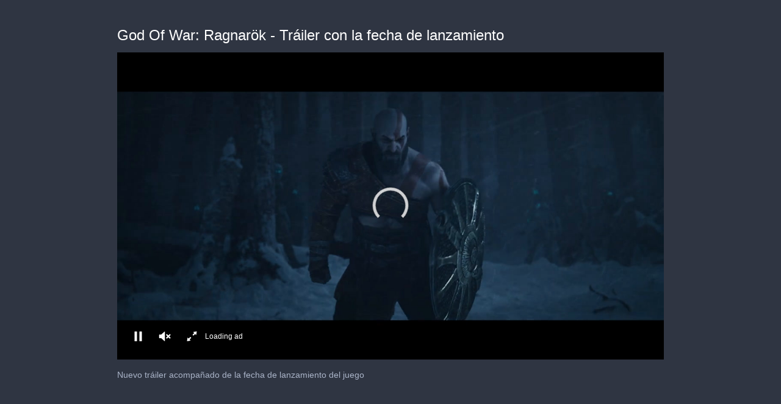

--- FILE ---
content_type: text/html; charset=utf-8
request_url: https://cdn.jwplayer.com/players/CoTAeI4Y-iLVflGPe.html
body_size: 1356
content:
<!DOCTYPE html>
<html>
  <head prefix="og:http://ogp.me/ns#">
    <title>God Of War: Ragnarök - Tráiler con la fecha de lanzamiento</title>
    <meta charset="utf-8">
    <meta property="og:url" content="https://cdn.jwplayer.com/previews/CoTAeI4Y-iLVflGPe">
    <meta property="og:title" content="God Of War: Ragnarök - Tráiler con la fecha de lanzamiento">
    <meta property="og:image" content="https://assets-jpcust.jwpsrv.com/thumbs/CoTAeI4Y-720.jpg">
    <meta property="og:description" content="Nuevo tráiler acompañado de la fecha de lanzamiento del juego">
    <meta property="og:type" content="video">
    <meta property="og:video" content="https://cdn.jwplayer.com/videos/CoTAeI4Y-2UVUXevS.mp4">
    <meta property="og:video:secure_url" content="https://cdn.jwplayer.com/videos/CoTAeI4Y-2UVUXevS.mp4">
    <meta property="og:video:type" content="video/mp4">
    <meta property="og:video:width" content="640">
    <meta property="og:video:height" content="360">
    <meta name="twitter:card" content="player">
    <meta name="twitter:player" content="https://cdn.jwplayer.com/players/CoTAeI4Y-iLVflGPe.html">
    <meta name="twitter:player:width" content="640">
    <meta name="twitter:player:height" content="360">
    <meta name="twitter:player:stream" content="https://cdn.jwplayer.com/videos/CoTAeI4Y-640.mp4">
    <meta name="twitter:player:stream:content_type" content="video/mp4; codecs=&quot;avc1.42E01E, mp4a.40.2&quot;">
    <style type="text/css">
        body { background: #2f3542; color: #FFF; font: 1rem/1.5 Arial, sans-serif; margin: 0 auto; padding: 0; overflow: hidden }
        #title, #description { display: none; font-weight: normal; -webkit-font-smoothing: antialiased }
        #title { font-size: 24px; margin: 40px auto 10px }
        #description { color: #aab4c8; font-size: 14px; margin: 15px auto }
    </style>
    <script type="text/javascript">
    </script>
  </head>
  <body>
    <h1 id="title">God Of War: Ragnarök - Tráiler con la fecha de lanzamiento</h1>
    <div id="botr_CoTAeI4Y_iLVflGPe_div"></div>
    <p id="description">Nuevo tráiler acompañado de la fecha de lanzamiento del juego</p>
    <script>
        (function() {
            var head = document.head;
            var script;
            function setupPlayer(w, h) {
                if (script) return;
                script = document.createElement('script');
                script.async = 1;
                script.src = "https://cdn.jwplayer.com/players/CoTAeI4Y-iLVflGPe.js";
                head.appendChild(script);
                if (w && h) {
                    var interval = setInterval(function() {
                        var jwplayer = window.jwplayer;
                        if (jwplayer && jwplayer('botr_CoTAeI4Y_iLVflGPe_div')) {
                            clearInterval(interval);
                            jwplayer('botr_CoTAeI4Y_iLVflGPe_div').on('ready', function(){this.resize(w, h);});
                        }
                    }, 100);
                }
            }
            function setMeta(name, value) {
                var meta = window.document.querySelector('meta[property="' + name + '"]');
                if (!meta) {
                    meta = document.createElement('meta');
                    meta.setAttribute('property', name);
                    head.appendChild(meta);
                }
                meta.setAttribute('content', value);
            }
            if (window === window.top) {
                document.getElementById("title").style.display = "block";
                document.getElementById("description").style.display = "block";
                document.body.style.width = "70%";
                document.body.style.overflow = "visible";
                setupPlayer();
            } else {
                var w = 0;
                var h = 0;
                /** Used to pass play/pause messages parent iframe via postMessage **/
                window.addEventListener("message", function(evt) {
                    var player = window.jwplayer ? window.jwplayer('botr_CoTAeI4Y_iLVflGPe_div') : null;
                    switch (evt.data) {
                        case "play" && player:
                            player.play();
                            break;
                        case "pause" && player:
                            player.pause();
                            break;
                        default:
                            if (evt.data.type && evt.data.type === 'page-meta' && !script) {
                                setMeta('og:description', evt.data.description);
                                setMeta('og:title', evt.data.title);
                                setupPlayer(w, h);
                            }
                    }
                });
                window.addEventListener('load', function() {
                    setTimeout(function() {setupPlayer(w, h);}, 100);
                });
            }
        }());
    </script>
  </body>
</html>


--- FILE ---
content_type: text/vtt
request_url: https://cdn.jwplayer.com/strips/CoTAeI4Y-120.vtt
body_size: -115
content:
WEBVTT

00:00.000 --> 00:02.000
CoTAeI4Y-120.jpg#xywh=0,0,120,67

00:02.000 --> 00:04.000
CoTAeI4Y-120.jpg#xywh=120,0,120,67

00:04.000 --> 00:06.000
CoTAeI4Y-120.jpg#xywh=240,0,120,67

00:06.000 --> 00:08.000
CoTAeI4Y-120.jpg#xywh=360,0,120,67

00:08.000 --> 00:10.000
CoTAeI4Y-120.jpg#xywh=0,67,120,67

00:10.000 --> 00:12.000
CoTAeI4Y-120.jpg#xywh=120,67,120,67

00:12.000 --> 00:14.000
CoTAeI4Y-120.jpg#xywh=240,67,120,67

00:14.000 --> 00:16.000
CoTAeI4Y-120.jpg#xywh=360,67,120,67

00:16.000 --> 00:18.000
CoTAeI4Y-120.jpg#xywh=0,134,120,67

00:18.000 --> 00:20.000
CoTAeI4Y-120.jpg#xywh=120,134,120,67

00:20.000 --> 00:22.000
CoTAeI4Y-120.jpg#xywh=240,134,120,67

00:22.000 --> 00:24.000
CoTAeI4Y-120.jpg#xywh=360,134,120,67

00:24.000 --> 00:26.000
CoTAeI4Y-120.jpg#xywh=0,201,120,67

00:26.000 --> 00:28.000
CoTAeI4Y-120.jpg#xywh=120,201,120,67

00:28.000 --> 00:30.046
CoTAeI4Y-120.jpg#xywh=240,201,120,67

